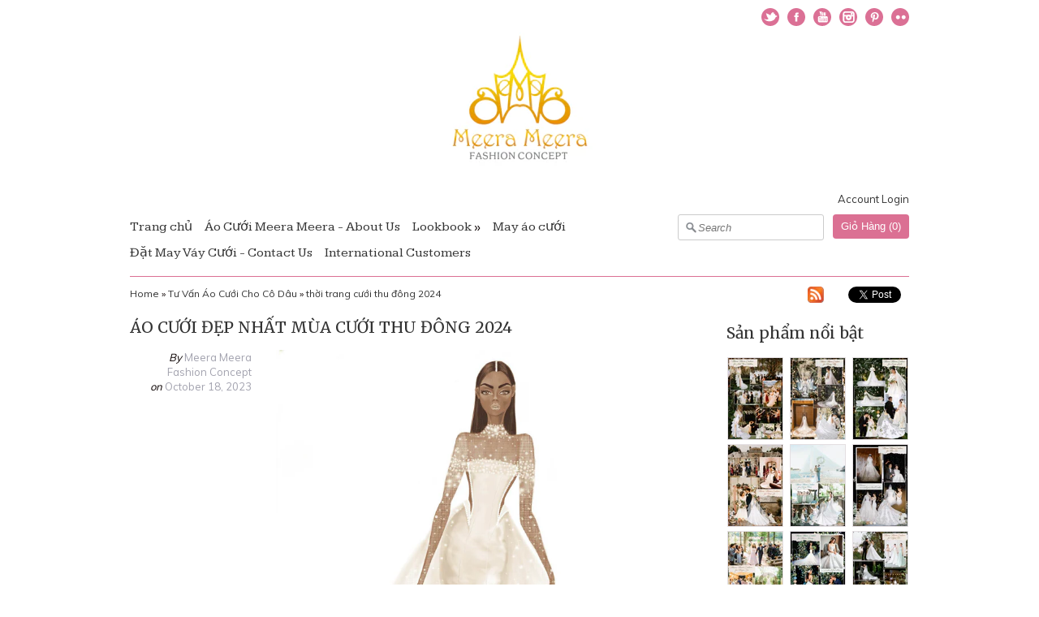

--- FILE ---
content_type: text/html; charset=utf-8
request_url: https://meerameera.net/blogs/tu-van-ao-cuoi-cho-co-dau/tagged/th-i-trang-c-i-thu-dong-2024
body_size: 16358
content:
<!DOCTYPE html>
<html xmlns="http://www.w3.org/1999/xhtml">
<head> 
<!-- Google tag (gtag.js) -->
<script async src="https://www.googletagmanager.com/gtag/js?id=G-03D85NT4GS"></script>
<script>
  window.dataLayer = window.dataLayer || [];
  function gtag(){dataLayer.push(arguments);}
  gtag('js', new Date());

  gtag('config', 'G-03D85NT4GS');
</script>
  <!-- v3 -->
  
  <title>TƯ VẤN MAY VÁY CƯỚI CÔ DÂU</title>
  
  <meta name="google-site-verification" content="P6pKSZfjzjGHKlGuZkMYuxujvZn6QLdq0Bbi7T4hH5w" />
  <meta name="description" content="Cô dâu lần đầu may áo cưới luôn cần một nguồn tư vấn uy tín và chuyên nghiệp, đó là lí do mà bạn nên chọn 1 xưởng may có ntk tư vấn riêng để bạn dễ dàng lựa chọn chiếc áo cưới thích hợp nhất với phong cách và đặc điểm cơ thể của bản thân" />

  <link rel="canonical" href="https://meerameera.net/blogs/tu-van-ao-cuoi-cho-co-dau/tagged/th-i-trang-c-i-thu-dong-2024" />

  <meta charset="utf-8" />
  
  
  <meta name="HandheldFriendly" content="True">
  <meta name="MobileOptimized" content="320">
  <meta name="viewport" content="width=device-width,initial-scale=1.0" />
  

  <meta property="og:site_name" content="Xưởng may áo cưới cao cấp, đầm dạ tiệc - phụ dâu - Vietnamese high fashion and custom wedding dress " />

    <meta property="og:type" content="website" />
    
        <meta property="og:image" content="http://meerameera.net/cdn/shop/t/5/assets/shop_logo.png?v=11592025657218605511637242387" />
    
    
        <meta property="og:url" content="https://meerameera.net/blogs/tu-van-ao-cuoi-cho-co-dau" />
    



  <link rel="shortcut icon" type="image/x-icon" href="//meerameera.net/cdn/shop/t/5/assets/favicon.ico?v=158818456622036986101626167579">

<link href="//meerameera.net/cdn/shop/t/5/assets/styles.css?v=153441825495139149191686023175" rel="stylesheet" type="text/css" media="all" />
<link href="//meerameera.net/cdn/shop/t/5/assets/nivo-slider.css?v=71948023750870981771394453002" rel="stylesheet" type="text/css" media="all" />


<link href='https://fonts.googleapis.com/css?family=Merriweather:400,700&amp;v2' rel='stylesheet' type='text/css' />


<link href='https://fonts.googleapis.com/css?family=Kameron:400,700&amp;v2' rel='stylesheet' type='text/css' />


<link href='https://fonts.googleapis.com/css?family=Muli:400,700&amp;v2' rel='stylesheet' type='text/css' />



<link href='https://fonts.googleapis.com/css?family=Muli:400,700&amp;v2' rel='stylesheet' type='text/css' />


<script src="//meerameera.net/cdn/shop/t/5/assets/browserdetect.js?v=158222696345816183901394452998" type="text/javascript"></script>

<script src="//ajax.googleapis.com/ajax/libs/jquery/1.8.1/jquery.min.js"></script>
<script type="text/javascript">
// <![CDATA[
var isIE6 = false; //Set later if using IE6
window.jQuery || document.write("<script src='//meerameera.net/cdn/s/global/jquery-1.8.1.min.js' type='text/javascript'>\x3C/script>");
// ]]>
</script>
<script src="//meerameera.net/cdn/shop/t/5/assets/jquery.nivo.slider.pack.js?v=22029745783349875911394453001" type="text/javascript"></script>
<script src="//meerameera.net/cdn/shop/t/5/assets/fancybox.js?v=95292552515697169981394452998" type="text/javascript"></script>
<script src="//meerameera.net/cdn/shop/t/5/assets/base.js?v=54010517807663072971394453004" type="text/javascript"></script>


<script src="//meerameera.net/cdn/shopifycloud/storefront/assets/themes_support/api.jquery-7ab1a3a4.js" type="text/javascript"></script>
<script src="//meerameera.net/cdn/shopifycloud/storefront/assets/themes_support/option_selection-b017cd28.js" type="text/javascript"></script>

<script type="text/javascript">
// <![CDATA[
var mobileSnapWidth = 768; //Used all over

//Override for ajax
Shopify.money_format = '<span class=hidden>{{amount_no_decimals_with_comma_separator}}₫</span>';

$(function(){
    //Navigation notches
    $('#header #navblock ul.nav canvas.notch').each(function(){
        if (this.getContext){
            var ctx = this.getContext('2d');
            if(ctx) {
                ctx.beginPath();
                ctx.fillStyle = "#db7093";
                ctx.moveTo(0,10);
                ctx.lineTo(10,0);
                ctx.lineTo(20,10);
                ctx.fill();
            }
        }
    });
    
    
});


// ]]>
</script>




<!--[if lt IE 10]>
<script src="//meerameera.net/cdn/shop/t/5/assets/PIE.js?v=13265252187268185991394453002" type="text/javascript"></script>
<script>
$(function() {
if (window.PIE) {
$('.social-icons a').each(function() {
PIE.attach(this);
});
}
});
</script>
<![endif]-->
  
<script>window.performance && window.performance.mark && window.performance.mark('shopify.content_for_header.start');</script><meta id="shopify-digital-wallet" name="shopify-digital-wallet" content="/3963121/digital_wallets/dialog">
<meta name="shopify-checkout-api-token" content="3ca5cdbb0acef0b2e18a78a63ca8a266">
<meta id="in-context-paypal-metadata" data-shop-id="3963121" data-venmo-supported="false" data-environment="production" data-locale="en_US" data-paypal-v4="true" data-currency="VND">
<link rel="alternate" type="application/atom+xml" title="Feed" href="/blogs/tu-van-ao-cuoi-cho-co-dau/tagged/th-i-trang-c-i-thu-dong-2024.atom" />
<script async="async" src="/checkouts/internal/preloads.js?locale=en-VN"></script>
<script id="shopify-features" type="application/json">{"accessToken":"3ca5cdbb0acef0b2e18a78a63ca8a266","betas":["rich-media-storefront-analytics"],"domain":"meerameera.net","predictiveSearch":true,"shopId":3963121,"locale":"en"}</script>
<script>var Shopify = Shopify || {};
Shopify.shop = "meera-meera-fashion-concept.myshopify.com";
Shopify.locale = "en";
Shopify.currency = {"active":"VND","rate":"1.0"};
Shopify.country = "VN";
Shopify.theme = {"name":"Meera Meera1 ","id":7088137,"schema_name":null,"schema_version":null,"theme_store_id":230,"role":"main"};
Shopify.theme.handle = "null";
Shopify.theme.style = {"id":null,"handle":null};
Shopify.cdnHost = "meerameera.net/cdn";
Shopify.routes = Shopify.routes || {};
Shopify.routes.root = "/";</script>
<script type="module">!function(o){(o.Shopify=o.Shopify||{}).modules=!0}(window);</script>
<script>!function(o){function n(){var o=[];function n(){o.push(Array.prototype.slice.apply(arguments))}return n.q=o,n}var t=o.Shopify=o.Shopify||{};t.loadFeatures=n(),t.autoloadFeatures=n()}(window);</script>
<script id="shop-js-analytics" type="application/json">{"pageType":"blog"}</script>
<script defer="defer" async type="module" src="//meerameera.net/cdn/shopifycloud/shop-js/modules/v2/client.init-shop-cart-sync_C5BV16lS.en.esm.js"></script>
<script defer="defer" async type="module" src="//meerameera.net/cdn/shopifycloud/shop-js/modules/v2/chunk.common_CygWptCX.esm.js"></script>
<script type="module">
  await import("//meerameera.net/cdn/shopifycloud/shop-js/modules/v2/client.init-shop-cart-sync_C5BV16lS.en.esm.js");
await import("//meerameera.net/cdn/shopifycloud/shop-js/modules/v2/chunk.common_CygWptCX.esm.js");

  window.Shopify.SignInWithShop?.initShopCartSync?.({"fedCMEnabled":true,"windoidEnabled":true});

</script>
<script id="__st">var __st={"a":3963121,"offset":25200,"reqid":"77f6f433-9677-4b91-90ce-9f50a821ed7e-1768648151","pageurl":"meerameera.net\/blogs\/tu-van-ao-cuoi-cho-co-dau\/tagged\/th-i-trang-c-i-thu-dong-2024","s":"blogs-4622629","u":"15234786d2ec","p":"blog","rtyp":"blog","rid":4622629};</script>
<script>window.ShopifyPaypalV4VisibilityTracking = true;</script>
<script id="captcha-bootstrap">!function(){'use strict';const t='contact',e='account',n='new_comment',o=[[t,t],['blogs',n],['comments',n],[t,'customer']],c=[[e,'customer_login'],[e,'guest_login'],[e,'recover_customer_password'],[e,'create_customer']],r=t=>t.map((([t,e])=>`form[action*='/${t}']:not([data-nocaptcha='true']) input[name='form_type'][value='${e}']`)).join(','),a=t=>()=>t?[...document.querySelectorAll(t)].map((t=>t.form)):[];function s(){const t=[...o],e=r(t);return a(e)}const i='password',u='form_key',d=['recaptcha-v3-token','g-recaptcha-response','h-captcha-response',i],f=()=>{try{return window.sessionStorage}catch{return}},m='__shopify_v',_=t=>t.elements[u];function p(t,e,n=!1){try{const o=window.sessionStorage,c=JSON.parse(o.getItem(e)),{data:r}=function(t){const{data:e,action:n}=t;return t[m]||n?{data:e,action:n}:{data:t,action:n}}(c);for(const[e,n]of Object.entries(r))t.elements[e]&&(t.elements[e].value=n);n&&o.removeItem(e)}catch(o){console.error('form repopulation failed',{error:o})}}const l='form_type',E='cptcha';function T(t){t.dataset[E]=!0}const w=window,h=w.document,L='Shopify',v='ce_forms',y='captcha';let A=!1;((t,e)=>{const n=(g='f06e6c50-85a8-45c8-87d0-21a2b65856fe',I='https://cdn.shopify.com/shopifycloud/storefront-forms-hcaptcha/ce_storefront_forms_captcha_hcaptcha.v1.5.2.iife.js',D={infoText:'Protected by hCaptcha',privacyText:'Privacy',termsText:'Terms'},(t,e,n)=>{const o=w[L][v],c=o.bindForm;if(c)return c(t,g,e,D).then(n);var r;o.q.push([[t,g,e,D],n]),r=I,A||(h.body.append(Object.assign(h.createElement('script'),{id:'captcha-provider',async:!0,src:r})),A=!0)});var g,I,D;w[L]=w[L]||{},w[L][v]=w[L][v]||{},w[L][v].q=[],w[L][y]=w[L][y]||{},w[L][y].protect=function(t,e){n(t,void 0,e),T(t)},Object.freeze(w[L][y]),function(t,e,n,w,h,L){const[v,y,A,g]=function(t,e,n){const i=e?o:[],u=t?c:[],d=[...i,...u],f=r(d),m=r(i),_=r(d.filter((([t,e])=>n.includes(e))));return[a(f),a(m),a(_),s()]}(w,h,L),I=t=>{const e=t.target;return e instanceof HTMLFormElement?e:e&&e.form},D=t=>v().includes(t);t.addEventListener('submit',(t=>{const e=I(t);if(!e)return;const n=D(e)&&!e.dataset.hcaptchaBound&&!e.dataset.recaptchaBound,o=_(e),c=g().includes(e)&&(!o||!o.value);(n||c)&&t.preventDefault(),c&&!n&&(function(t){try{if(!f())return;!function(t){const e=f();if(!e)return;const n=_(t);if(!n)return;const o=n.value;o&&e.removeItem(o)}(t);const e=Array.from(Array(32),(()=>Math.random().toString(36)[2])).join('');!function(t,e){_(t)||t.append(Object.assign(document.createElement('input'),{type:'hidden',name:u})),t.elements[u].value=e}(t,e),function(t,e){const n=f();if(!n)return;const o=[...t.querySelectorAll(`input[type='${i}']`)].map((({name:t})=>t)),c=[...d,...o],r={};for(const[a,s]of new FormData(t).entries())c.includes(a)||(r[a]=s);n.setItem(e,JSON.stringify({[m]:1,action:t.action,data:r}))}(t,e)}catch(e){console.error('failed to persist form',e)}}(e),e.submit())}));const S=(t,e)=>{t&&!t.dataset[E]&&(n(t,e.some((e=>e===t))),T(t))};for(const o of['focusin','change'])t.addEventListener(o,(t=>{const e=I(t);D(e)&&S(e,y())}));const B=e.get('form_key'),M=e.get(l),P=B&&M;t.addEventListener('DOMContentLoaded',(()=>{const t=y();if(P)for(const e of t)e.elements[l].value===M&&p(e,B);[...new Set([...A(),...v().filter((t=>'true'===t.dataset.shopifyCaptcha))])].forEach((e=>S(e,t)))}))}(h,new URLSearchParams(w.location.search),n,t,e,['guest_login'])})(!0,!0)}();</script>
<script integrity="sha256-4kQ18oKyAcykRKYeNunJcIwy7WH5gtpwJnB7kiuLZ1E=" data-source-attribution="shopify.loadfeatures" defer="defer" src="//meerameera.net/cdn/shopifycloud/storefront/assets/storefront/load_feature-a0a9edcb.js" crossorigin="anonymous"></script>
<script data-source-attribution="shopify.dynamic_checkout.dynamic.init">var Shopify=Shopify||{};Shopify.PaymentButton=Shopify.PaymentButton||{isStorefrontPortableWallets:!0,init:function(){window.Shopify.PaymentButton.init=function(){};var t=document.createElement("script");t.src="https://meerameera.net/cdn/shopifycloud/portable-wallets/latest/portable-wallets.en.js",t.type="module",document.head.appendChild(t)}};
</script>
<script data-source-attribution="shopify.dynamic_checkout.buyer_consent">
  function portableWalletsHideBuyerConsent(e){var t=document.getElementById("shopify-buyer-consent"),n=document.getElementById("shopify-subscription-policy-button");t&&n&&(t.classList.add("hidden"),t.setAttribute("aria-hidden","true"),n.removeEventListener("click",e))}function portableWalletsShowBuyerConsent(e){var t=document.getElementById("shopify-buyer-consent"),n=document.getElementById("shopify-subscription-policy-button");t&&n&&(t.classList.remove("hidden"),t.removeAttribute("aria-hidden"),n.addEventListener("click",e))}window.Shopify?.PaymentButton&&(window.Shopify.PaymentButton.hideBuyerConsent=portableWalletsHideBuyerConsent,window.Shopify.PaymentButton.showBuyerConsent=portableWalletsShowBuyerConsent);
</script>
<script data-source-attribution="shopify.dynamic_checkout.cart.bootstrap">document.addEventListener("DOMContentLoaded",(function(){function t(){return document.querySelector("shopify-accelerated-checkout-cart, shopify-accelerated-checkout")}if(t())Shopify.PaymentButton.init();else{new MutationObserver((function(e,n){t()&&(Shopify.PaymentButton.init(),n.disconnect())})).observe(document.body,{childList:!0,subtree:!0})}}));
</script>
<link id="shopify-accelerated-checkout-styles" rel="stylesheet" media="screen" href="https://meerameera.net/cdn/shopifycloud/portable-wallets/latest/accelerated-checkout-backwards-compat.css" crossorigin="anonymous">
<style id="shopify-accelerated-checkout-cart">
        #shopify-buyer-consent {
  margin-top: 1em;
  display: inline-block;
  width: 100%;
}

#shopify-buyer-consent.hidden {
  display: none;
}

#shopify-subscription-policy-button {
  background: none;
  border: none;
  padding: 0;
  text-decoration: underline;
  font-size: inherit;
  cursor: pointer;
}

#shopify-subscription-policy-button::before {
  box-shadow: none;
}

      </style>

<script>window.performance && window.performance.mark && window.performance.mark('shopify.content_for_header.end');</script>
<link href="https://monorail-edge.shopifysvc.com" rel="dns-prefetch">
<script>(function(){if ("sendBeacon" in navigator && "performance" in window) {try {var session_token_from_headers = performance.getEntriesByType('navigation')[0].serverTiming.find(x => x.name == '_s').description;} catch {var session_token_from_headers = undefined;}var session_cookie_matches = document.cookie.match(/_shopify_s=([^;]*)/);var session_token_from_cookie = session_cookie_matches && session_cookie_matches.length === 2 ? session_cookie_matches[1] : "";var session_token = session_token_from_headers || session_token_from_cookie || "";function handle_abandonment_event(e) {var entries = performance.getEntries().filter(function(entry) {return /monorail-edge.shopifysvc.com/.test(entry.name);});if (!window.abandonment_tracked && entries.length === 0) {window.abandonment_tracked = true;var currentMs = Date.now();var navigation_start = performance.timing.navigationStart;var payload = {shop_id: 3963121,url: window.location.href,navigation_start,duration: currentMs - navigation_start,session_token,page_type: "blog"};window.navigator.sendBeacon("https://monorail-edge.shopifysvc.com/v1/produce", JSON.stringify({schema_id: "online_store_buyer_site_abandonment/1.1",payload: payload,metadata: {event_created_at_ms: currentMs,event_sent_at_ms: currentMs}}));}}window.addEventListener('pagehide', handle_abandonment_event);}}());</script>
<script id="web-pixels-manager-setup">(function e(e,d,r,n,o){if(void 0===o&&(o={}),!Boolean(null===(a=null===(i=window.Shopify)||void 0===i?void 0:i.analytics)||void 0===a?void 0:a.replayQueue)){var i,a;window.Shopify=window.Shopify||{};var t=window.Shopify;t.analytics=t.analytics||{};var s=t.analytics;s.replayQueue=[],s.publish=function(e,d,r){return s.replayQueue.push([e,d,r]),!0};try{self.performance.mark("wpm:start")}catch(e){}var l=function(){var e={modern:/Edge?\/(1{2}[4-9]|1[2-9]\d|[2-9]\d{2}|\d{4,})\.\d+(\.\d+|)|Firefox\/(1{2}[4-9]|1[2-9]\d|[2-9]\d{2}|\d{4,})\.\d+(\.\d+|)|Chrom(ium|e)\/(9{2}|\d{3,})\.\d+(\.\d+|)|(Maci|X1{2}).+ Version\/(15\.\d+|(1[6-9]|[2-9]\d|\d{3,})\.\d+)([,.]\d+|)( \(\w+\)|)( Mobile\/\w+|) Safari\/|Chrome.+OPR\/(9{2}|\d{3,})\.\d+\.\d+|(CPU[ +]OS|iPhone[ +]OS|CPU[ +]iPhone|CPU IPhone OS|CPU iPad OS)[ +]+(15[._]\d+|(1[6-9]|[2-9]\d|\d{3,})[._]\d+)([._]\d+|)|Android:?[ /-](13[3-9]|1[4-9]\d|[2-9]\d{2}|\d{4,})(\.\d+|)(\.\d+|)|Android.+Firefox\/(13[5-9]|1[4-9]\d|[2-9]\d{2}|\d{4,})\.\d+(\.\d+|)|Android.+Chrom(ium|e)\/(13[3-9]|1[4-9]\d|[2-9]\d{2}|\d{4,})\.\d+(\.\d+|)|SamsungBrowser\/([2-9]\d|\d{3,})\.\d+/,legacy:/Edge?\/(1[6-9]|[2-9]\d|\d{3,})\.\d+(\.\d+|)|Firefox\/(5[4-9]|[6-9]\d|\d{3,})\.\d+(\.\d+|)|Chrom(ium|e)\/(5[1-9]|[6-9]\d|\d{3,})\.\d+(\.\d+|)([\d.]+$|.*Safari\/(?![\d.]+ Edge\/[\d.]+$))|(Maci|X1{2}).+ Version\/(10\.\d+|(1[1-9]|[2-9]\d|\d{3,})\.\d+)([,.]\d+|)( \(\w+\)|)( Mobile\/\w+|) Safari\/|Chrome.+OPR\/(3[89]|[4-9]\d|\d{3,})\.\d+\.\d+|(CPU[ +]OS|iPhone[ +]OS|CPU[ +]iPhone|CPU IPhone OS|CPU iPad OS)[ +]+(10[._]\d+|(1[1-9]|[2-9]\d|\d{3,})[._]\d+)([._]\d+|)|Android:?[ /-](13[3-9]|1[4-9]\d|[2-9]\d{2}|\d{4,})(\.\d+|)(\.\d+|)|Mobile Safari.+OPR\/([89]\d|\d{3,})\.\d+\.\d+|Android.+Firefox\/(13[5-9]|1[4-9]\d|[2-9]\d{2}|\d{4,})\.\d+(\.\d+|)|Android.+Chrom(ium|e)\/(13[3-9]|1[4-9]\d|[2-9]\d{2}|\d{4,})\.\d+(\.\d+|)|Android.+(UC? ?Browser|UCWEB|U3)[ /]?(15\.([5-9]|\d{2,})|(1[6-9]|[2-9]\d|\d{3,})\.\d+)\.\d+|SamsungBrowser\/(5\.\d+|([6-9]|\d{2,})\.\d+)|Android.+MQ{2}Browser\/(14(\.(9|\d{2,})|)|(1[5-9]|[2-9]\d|\d{3,})(\.\d+|))(\.\d+|)|K[Aa][Ii]OS\/(3\.\d+|([4-9]|\d{2,})\.\d+)(\.\d+|)/},d=e.modern,r=e.legacy,n=navigator.userAgent;return n.match(d)?"modern":n.match(r)?"legacy":"unknown"}(),u="modern"===l?"modern":"legacy",c=(null!=n?n:{modern:"",legacy:""})[u],f=function(e){return[e.baseUrl,"/wpm","/b",e.hashVersion,"modern"===e.buildTarget?"m":"l",".js"].join("")}({baseUrl:d,hashVersion:r,buildTarget:u}),m=function(e){var d=e.version,r=e.bundleTarget,n=e.surface,o=e.pageUrl,i=e.monorailEndpoint;return{emit:function(e){var a=e.status,t=e.errorMsg,s=(new Date).getTime(),l=JSON.stringify({metadata:{event_sent_at_ms:s},events:[{schema_id:"web_pixels_manager_load/3.1",payload:{version:d,bundle_target:r,page_url:o,status:a,surface:n,error_msg:t},metadata:{event_created_at_ms:s}}]});if(!i)return console&&console.warn&&console.warn("[Web Pixels Manager] No Monorail endpoint provided, skipping logging."),!1;try{return self.navigator.sendBeacon.bind(self.navigator)(i,l)}catch(e){}var u=new XMLHttpRequest;try{return u.open("POST",i,!0),u.setRequestHeader("Content-Type","text/plain"),u.send(l),!0}catch(e){return console&&console.warn&&console.warn("[Web Pixels Manager] Got an unhandled error while logging to Monorail."),!1}}}}({version:r,bundleTarget:l,surface:e.surface,pageUrl:self.location.href,monorailEndpoint:e.monorailEndpoint});try{o.browserTarget=l,function(e){var d=e.src,r=e.async,n=void 0===r||r,o=e.onload,i=e.onerror,a=e.sri,t=e.scriptDataAttributes,s=void 0===t?{}:t,l=document.createElement("script"),u=document.querySelector("head"),c=document.querySelector("body");if(l.async=n,l.src=d,a&&(l.integrity=a,l.crossOrigin="anonymous"),s)for(var f in s)if(Object.prototype.hasOwnProperty.call(s,f))try{l.dataset[f]=s[f]}catch(e){}if(o&&l.addEventListener("load",o),i&&l.addEventListener("error",i),u)u.appendChild(l);else{if(!c)throw new Error("Did not find a head or body element to append the script");c.appendChild(l)}}({src:f,async:!0,onload:function(){if(!function(){var e,d;return Boolean(null===(d=null===(e=window.Shopify)||void 0===e?void 0:e.analytics)||void 0===d?void 0:d.initialized)}()){var d=window.webPixelsManager.init(e)||void 0;if(d){var r=window.Shopify.analytics;r.replayQueue.forEach((function(e){var r=e[0],n=e[1],o=e[2];d.publishCustomEvent(r,n,o)})),r.replayQueue=[],r.publish=d.publishCustomEvent,r.visitor=d.visitor,r.initialized=!0}}},onerror:function(){return m.emit({status:"failed",errorMsg:"".concat(f," has failed to load")})},sri:function(e){var d=/^sha384-[A-Za-z0-9+/=]+$/;return"string"==typeof e&&d.test(e)}(c)?c:"",scriptDataAttributes:o}),m.emit({status:"loading"})}catch(e){m.emit({status:"failed",errorMsg:(null==e?void 0:e.message)||"Unknown error"})}}})({shopId: 3963121,storefrontBaseUrl: "https://meerameera.net",extensionsBaseUrl: "https://extensions.shopifycdn.com/cdn/shopifycloud/web-pixels-manager",monorailEndpoint: "https://monorail-edge.shopifysvc.com/unstable/produce_batch",surface: "storefront-renderer",enabledBetaFlags: ["2dca8a86"],webPixelsConfigList: [{"id":"537985193","configuration":"{\"config\":\"{\\\"pixel_id\\\":\\\"G-03D85NT4GS\\\",\\\"gtag_events\\\":[{\\\"type\\\":\\\"purchase\\\",\\\"action_label\\\":\\\"G-03D85NT4GS\\\"},{\\\"type\\\":\\\"page_view\\\",\\\"action_label\\\":\\\"G-03D85NT4GS\\\"},{\\\"type\\\":\\\"view_item\\\",\\\"action_label\\\":\\\"G-03D85NT4GS\\\"},{\\\"type\\\":\\\"search\\\",\\\"action_label\\\":\\\"G-03D85NT4GS\\\"},{\\\"type\\\":\\\"add_to_cart\\\",\\\"action_label\\\":\\\"G-03D85NT4GS\\\"},{\\\"type\\\":\\\"begin_checkout\\\",\\\"action_label\\\":\\\"G-03D85NT4GS\\\"},{\\\"type\\\":\\\"add_payment_info\\\",\\\"action_label\\\":\\\"G-03D85NT4GS\\\"}],\\\"enable_monitoring_mode\\\":false}\"}","eventPayloadVersion":"v1","runtimeContext":"OPEN","scriptVersion":"b2a88bafab3e21179ed38636efcd8a93","type":"APP","apiClientId":1780363,"privacyPurposes":[],"dataSharingAdjustments":{"protectedCustomerApprovalScopes":["read_customer_address","read_customer_email","read_customer_name","read_customer_personal_data","read_customer_phone"]}},{"id":"shopify-app-pixel","configuration":"{}","eventPayloadVersion":"v1","runtimeContext":"STRICT","scriptVersion":"0450","apiClientId":"shopify-pixel","type":"APP","privacyPurposes":["ANALYTICS","MARKETING"]},{"id":"shopify-custom-pixel","eventPayloadVersion":"v1","runtimeContext":"LAX","scriptVersion":"0450","apiClientId":"shopify-pixel","type":"CUSTOM","privacyPurposes":["ANALYTICS","MARKETING"]}],isMerchantRequest: false,initData: {"shop":{"name":"Xưởng may áo cưới cao cấp, đầm dạ tiệc - phụ dâu - Vietnamese high fashion and custom wedding dress ","paymentSettings":{"currencyCode":"VND"},"myshopifyDomain":"meera-meera-fashion-concept.myshopify.com","countryCode":"VN","storefrontUrl":"https:\/\/meerameera.net"},"customer":null,"cart":null,"checkout":null,"productVariants":[],"purchasingCompany":null},},"https://meerameera.net/cdn","fcfee988w5aeb613cpc8e4bc33m6693e112",{"modern":"","legacy":""},{"shopId":"3963121","storefrontBaseUrl":"https:\/\/meerameera.net","extensionBaseUrl":"https:\/\/extensions.shopifycdn.com\/cdn\/shopifycloud\/web-pixels-manager","surface":"storefront-renderer","enabledBetaFlags":"[\"2dca8a86\"]","isMerchantRequest":"false","hashVersion":"fcfee988w5aeb613cpc8e4bc33m6693e112","publish":"custom","events":"[[\"page_viewed\",{}]]"});</script><script>
  window.ShopifyAnalytics = window.ShopifyAnalytics || {};
  window.ShopifyAnalytics.meta = window.ShopifyAnalytics.meta || {};
  window.ShopifyAnalytics.meta.currency = 'VND';
  var meta = {"page":{"pageType":"blog","resourceType":"blog","resourceId":4622629,"requestId":"77f6f433-9677-4b91-90ce-9f50a821ed7e-1768648151"}};
  for (var attr in meta) {
    window.ShopifyAnalytics.meta[attr] = meta[attr];
  }
</script>
<script class="analytics">
  (function () {
    var customDocumentWrite = function(content) {
      var jquery = null;

      if (window.jQuery) {
        jquery = window.jQuery;
      } else if (window.Checkout && window.Checkout.$) {
        jquery = window.Checkout.$;
      }

      if (jquery) {
        jquery('body').append(content);
      }
    };

    var hasLoggedConversion = function(token) {
      if (token) {
        return document.cookie.indexOf('loggedConversion=' + token) !== -1;
      }
      return false;
    }

    var setCookieIfConversion = function(token) {
      if (token) {
        var twoMonthsFromNow = new Date(Date.now());
        twoMonthsFromNow.setMonth(twoMonthsFromNow.getMonth() + 2);

        document.cookie = 'loggedConversion=' + token + '; expires=' + twoMonthsFromNow;
      }
    }

    var trekkie = window.ShopifyAnalytics.lib = window.trekkie = window.trekkie || [];
    if (trekkie.integrations) {
      return;
    }
    trekkie.methods = [
      'identify',
      'page',
      'ready',
      'track',
      'trackForm',
      'trackLink'
    ];
    trekkie.factory = function(method) {
      return function() {
        var args = Array.prototype.slice.call(arguments);
        args.unshift(method);
        trekkie.push(args);
        return trekkie;
      };
    };
    for (var i = 0; i < trekkie.methods.length; i++) {
      var key = trekkie.methods[i];
      trekkie[key] = trekkie.factory(key);
    }
    trekkie.load = function(config) {
      trekkie.config = config || {};
      trekkie.config.initialDocumentCookie = document.cookie;
      var first = document.getElementsByTagName('script')[0];
      var script = document.createElement('script');
      script.type = 'text/javascript';
      script.onerror = function(e) {
        var scriptFallback = document.createElement('script');
        scriptFallback.type = 'text/javascript';
        scriptFallback.onerror = function(error) {
                var Monorail = {
      produce: function produce(monorailDomain, schemaId, payload) {
        var currentMs = new Date().getTime();
        var event = {
          schema_id: schemaId,
          payload: payload,
          metadata: {
            event_created_at_ms: currentMs,
            event_sent_at_ms: currentMs
          }
        };
        return Monorail.sendRequest("https://" + monorailDomain + "/v1/produce", JSON.stringify(event));
      },
      sendRequest: function sendRequest(endpointUrl, payload) {
        // Try the sendBeacon API
        if (window && window.navigator && typeof window.navigator.sendBeacon === 'function' && typeof window.Blob === 'function' && !Monorail.isIos12()) {
          var blobData = new window.Blob([payload], {
            type: 'text/plain'
          });

          if (window.navigator.sendBeacon(endpointUrl, blobData)) {
            return true;
          } // sendBeacon was not successful

        } // XHR beacon

        var xhr = new XMLHttpRequest();

        try {
          xhr.open('POST', endpointUrl);
          xhr.setRequestHeader('Content-Type', 'text/plain');
          xhr.send(payload);
        } catch (e) {
          console.log(e);
        }

        return false;
      },
      isIos12: function isIos12() {
        return window.navigator.userAgent.lastIndexOf('iPhone; CPU iPhone OS 12_') !== -1 || window.navigator.userAgent.lastIndexOf('iPad; CPU OS 12_') !== -1;
      }
    };
    Monorail.produce('monorail-edge.shopifysvc.com',
      'trekkie_storefront_load_errors/1.1',
      {shop_id: 3963121,
      theme_id: 7088137,
      app_name: "storefront",
      context_url: window.location.href,
      source_url: "//meerameera.net/cdn/s/trekkie.storefront.cd680fe47e6c39ca5d5df5f0a32d569bc48c0f27.min.js"});

        };
        scriptFallback.async = true;
        scriptFallback.src = '//meerameera.net/cdn/s/trekkie.storefront.cd680fe47e6c39ca5d5df5f0a32d569bc48c0f27.min.js';
        first.parentNode.insertBefore(scriptFallback, first);
      };
      script.async = true;
      script.src = '//meerameera.net/cdn/s/trekkie.storefront.cd680fe47e6c39ca5d5df5f0a32d569bc48c0f27.min.js';
      first.parentNode.insertBefore(script, first);
    };
    trekkie.load(
      {"Trekkie":{"appName":"storefront","development":false,"defaultAttributes":{"shopId":3963121,"isMerchantRequest":null,"themeId":7088137,"themeCityHash":"6789666316531406953","contentLanguage":"en","currency":"VND","eventMetadataId":"e95d051d-fddf-4d47-a843-932df528bd08"},"isServerSideCookieWritingEnabled":true,"monorailRegion":"shop_domain","enabledBetaFlags":["65f19447"]},"Session Attribution":{},"S2S":{"facebookCapiEnabled":false,"source":"trekkie-storefront-renderer","apiClientId":580111}}
    );

    var loaded = false;
    trekkie.ready(function() {
      if (loaded) return;
      loaded = true;

      window.ShopifyAnalytics.lib = window.trekkie;

      var originalDocumentWrite = document.write;
      document.write = customDocumentWrite;
      try { window.ShopifyAnalytics.merchantGoogleAnalytics.call(this); } catch(error) {};
      document.write = originalDocumentWrite;

      window.ShopifyAnalytics.lib.page(null,{"pageType":"blog","resourceType":"blog","resourceId":4622629,"requestId":"77f6f433-9677-4b91-90ce-9f50a821ed7e-1768648151","shopifyEmitted":true});

      var match = window.location.pathname.match(/checkouts\/(.+)\/(thank_you|post_purchase)/)
      var token = match? match[1]: undefined;
      if (!hasLoggedConversion(token)) {
        setCookieIfConversion(token);
        
      }
    });


        var eventsListenerScript = document.createElement('script');
        eventsListenerScript.async = true;
        eventsListenerScript.src = "//meerameera.net/cdn/shopifycloud/storefront/assets/shop_events_listener-3da45d37.js";
        document.getElementsByTagName('head')[0].appendChild(eventsListenerScript);

})();</script>
  <script>
  if (!window.ga || (window.ga && typeof window.ga !== 'function')) {
    window.ga = function ga() {
      (window.ga.q = window.ga.q || []).push(arguments);
      if (window.Shopify && window.Shopify.analytics && typeof window.Shopify.analytics.publish === 'function') {
        window.Shopify.analytics.publish("ga_stub_called", {}, {sendTo: "google_osp_migration"});
      }
      console.error("Shopify's Google Analytics stub called with:", Array.from(arguments), "\nSee https://help.shopify.com/manual/promoting-marketing/pixels/pixel-migration#google for more information.");
    };
    if (window.Shopify && window.Shopify.analytics && typeof window.Shopify.analytics.publish === 'function') {
      window.Shopify.analytics.publish("ga_stub_initialized", {}, {sendTo: "google_osp_migration"});
    }
  }
</script>
<script
  defer
  src="https://meerameera.net/cdn/shopifycloud/perf-kit/shopify-perf-kit-3.0.4.min.js"
  data-application="storefront-renderer"
  data-shop-id="3963121"
  data-render-region="gcp-us-central1"
  data-page-type="blog"
  data-theme-instance-id="7088137"
  data-theme-name=""
  data-theme-version=""
  data-monorail-region="shop_domain"
  data-resource-timing-sampling-rate="10"
  data-shs="true"
  data-shs-beacon="true"
  data-shs-export-with-fetch="true"
  data-shs-logs-sample-rate="1"
  data-shs-beacon-endpoint="https://meerameera.net/api/collect"
></script>
</head>

<body id="page-blog" class="">
  
  
  <div id="wrapthewrap">
    <div id="wrap" class="clearfix">
      <div id="mobile-header">
        <button id="toggle-mobile-menu">Menu<span class="s1"></span><span class="s2"></span><span class="s3"></span></button>
        
  
  <span class="custlogin">
    
    <a href="https://shopify.com/3963121/account?locale=en&amp;region_country=VN" id="customer_login_link">Account Login</a>
    
  </span>
  
  
        <a class="cartitems" href="/cart">Giỏ Hàng (<span class="count">0</span>)</a>
      </div>
      <a href="#" class="cover-all toggle-mobile-menu"></a>
        <div id="header">
            <div id="shoplogo">
                
                    <a href="/" title="Xưởng may áo cưới cao cấp, đầm dạ tiệc - phụ dâu - Vietnamese high fashion and custom wedding dress "><img src="//meerameera.net/cdn/shop/t/5/assets/shop_logo.png?v=11592025657218605511637242387" alt="Xưởng may áo cưới cao cấp, đầm dạ tiệc - phụ dâu - Vietnamese high fashion and custom wedding dress " /></a>
                
                
              
              
  
  <span class="custlogin">
    
    <a href="https://shopify.com/3963121/account?locale=en&amp;region_country=VN" id="customer_login_link">Account Login</a>
    
  </span>
  
  
            </div><!-- #shoplogo -->
          
          	<div class="social-icons">
  
  <a class="twitter" target="_blank" href="https://twitter.com/MeeraMeeraWorld">Twitter</a>
  
  
  <a class="facebook" target="_blank" href="https://www.facebook.com/MeeraMeeraFashionConcept">Facebook</a>
  
  
  
  
  <a class="youtube" target="_blank" href="https://www.youtube.com/watch?v=dQZVSZkfcxk&list=UUMKmjzr0Kd2o8SHtmjK8TOg&index=12">YouTube</a>
  
  
  
  <a class="instagram" target="_blank" href="https://www.instagram.com/fmeerameera/">Instagram</a>
  
  
  <a class="pinterest" target="_blank" href="http://www.pinterest.com/meerameerafs/">Pinterest</a>
  
  
  <a class="flickr" target="_blank" href="http://www.flickr.com/photos/100151959@N08/">Flickr</a>
  
  
</div><!-- .social -->
          
        	<div id="navblock" class="clearfix">
                
                <div class="searchcartwrap">
                  <div class="search">
                    <form action="/search" method="get">
                      <input type="text" name="q" id="q" value="" placeholder="Search" />
                    </form>
                  </div><!-- .search -->
                  <div id="cart">
                    <div class="inner">
                      <a class="cartitems" href="/cart">Giỏ Hàng (<span class="count">0</span>)</a>
                    </div>
                  </div><!-- #cart -->
                </div>
                
        		<ul class="nav">
                    
                    
                    
                		<li class="first">
                            
                            
                            
                                
                    			
                				
                                    <a href="/">Trang chủ </a>
                                    
                				
                            
            			</li>
        			
                		<li>
                            
                            
                            
                                
                    			
                				
                                    <a href="/pages/ao-cuoi-cao-cap-meera-meera">Áo Cưới Meera Meera - About Us</a>
                                    
                				
                            
            			</li>
        			
                		<li>
                            
                            
                            
                                <a class="hasdropdown" href="/collections/ao-cuoi-thiet-ke-rieng">Lookbook</a>
                                
                          		<span class="rq">&raquo;</span> <canvas class="notch" width="20" height="10"></canvas>
                                <ul>
                                
                                    
                                    
                                    <li><a href="/collections/thiet-ke-vay-cuoi-hoa-sen" title="">BST "SEN" - LOTUS</a></li>
                                    
                                    
                                
                                    
                                    
                                    <li><a href="/collections/thiet-ke-vay-cuoi-trang-den" title="">BST Bản Năng - WOMEN'S INSTINCT</a></li>
                                    
                                    
                                
                                    
                                    
                                    <li><a href="/collections/bst-dong-su-i-hoa-h-ng" title="">BST Dòng Suối Hoa Hồng</a></li>
                                    
                                    
                                
                                    
                                    
                                    <li><a href="/collections/bst-wedding-fall-2013" title="">BST Vẻ đẹp 50s</a></li>
                                    
                                    
                                
                                    
                                    
                                    <li><a href="/collections/real-brides" title="">Cô Dâu Meera Meera - Our Real Brides</a></li>
                                    
                                    
                                
                                    
                                    
                                
                                    
                                    
                                    <li><a href="/collections/may-ao-cuoi-dep-tp-hcm" title="">Áo Cưới May Đo Cao Cấp</a></li>
                                    
                                    
                                
                                    
                                    
                                    <li><a href="/collections/ao-cuoi-thiet-ke-rieng" title="">Áo Cưới Thiết Kế Riêng</a></li>
                                    
                                    
                                
                                </ul>
                                
                                
                                
                                
                                
                                
                            
            			</li>
        			
                		<li>
                            
                            
                            
                                
                    			
                				
                                    <a href="/pages/may-ao-cuoi">May áo cưới</a>
                                    
                				
                            
            			</li>
        			
                		<li>
                            
                            
                            
                                
                    			
                				
                                    <a href="/pages/dia-chi-may-ao-cuoi-uy-tin">Đặt May Váy Cưới - Contact Us</a>
                                    
                				
                            
            			</li>
        			
                		<li>
                            
                            
                            
                                
                    			
                				
                                    <a href="/pages/instruction-for-international-customers">International Customers</a>
                                    
                				
                            
            			</li>
        			
        		</ul>
        	</div><!-- #navblock -->
        </div><!-- #header -->
    
        
        
        
<div id="breadcrumbs">
    <span class="text">
        
        <a href="/" title="Home">Home</a>
        &raquo;
        <a href="/blogs/tu-van-ao-cuoi-cho-co-dau">Tư Vấn Áo Cưới Cho Cô Dâu</a>
        
            
                &raquo; <a href="/blogs/tu-van-ao-cuoi-cho-co-dau/tagged/th-i-trang-c-i-thu-dong-2024" title="Show articles tagged thời trang cưới thu đông 2024">thời trang cưới thu đông 2024</a>
            
        
        
    </span>
    <div class="social">
    
    <div class="socitem facebookcont">
        <div class="fb-like" data-send="false" data-layout="button_count" data-width="80" data-show-faces="false"></div>
        <div id="fb-root"></div>
        <script>(function(d, s, id) {
        var js, fjs = d.getElementsByTagName(s)[0];
        if (d.getElementById(id)) return;
        js = d.createElement(s); js.id = id;
        js.src = "//connect.facebook.net/en_GB/all.js#xfbml=1&status=0";
        fjs.parentNode.insertBefore(js, fjs);
        }(document, 'script', 'facebook-jssdk'));</script>
    </div>
    
    
    <div class="socitem twittercont">
        <a href="https://twitter.com/share" class="twitter-share-button" data-count="none">Tweet</a>
        <script>!function(d,s,id){var js,fjs=d.getElementsByTagName(s)[0];if(!d.getElementById(id)){js=d.createElement(s);js.id=id;js.src="//platform.twitter.com/widgets.js";fjs.parentNode.insertBefore(js,fjs);}}(document,"script","twitter-wjs");</script>
    </div>
    
    
    
    
    
    
    <a class="rss" href="/blogs/tu-van-ao-cuoi-cho-co-dau.atom" title="Tư Vấn Áo Cưới Cho Cô Dâu RSS"><img src="//meerameera.net/cdn/shop/t/5/assets/rss_icon.png?v=160160030873542504521394453002" alt="Tư Vấn Áo Cưới Cho Cô Dâu RSS"/></a>
    
</div>
</div><!-- #breadcrumbs -->


<div id="content" class="hasaside">
    <!--<h1>Tư Vấn Áo Cưới Cho Cô Dâu</h1>-->
    <div class="articles">
		

		
		<div class="article clearfix">
			<h3>
				<a href="/blogs/tu-van-ao-cuoi-cho-co-dau/ao-cuoi-thu-dong-2024-dep-nhat">ÁO CƯỚI ĐẸP NHẤT MÙA CƯỚI THU ĐÔNG 2024</a>
			</h3>
			<p class="article_detail">
    			<span>By</span> Meera Meera Fashion Concept<br />
    			<span>on</span> October 18, 2023<br />
    			
            </p>
			<div class="article-body pagecontent simple">
              <div style="text-align: center;"><a title="TOP VÁY CƯỚI THU ĐÔNG 2024 ĐẸP NHẤT" href="https://meerameera.net/blogs/tu-van-ao-cuoi-cho-co-dau/ao-cuoi-thu-dong-2024-dep-nhat"><img src="https://cdn.shopify.com/s/files/1/0396/3121/files/thiet-ke-vay-cuoi-thu-dong-2024-dep-nhat_1024x1024.jpg?v=1697597194" alt="váy cưới đẹp nhất thu đông 2024" style="float: none;"></a></div>
<p style="text-align: center;">Top những thiết kế váy cưới đẹp nhất mùa Thu Đông 2024</p>
<p><span data-mce-fragment="1">Cô dâu thân mến! <strong>Mùa cưới Thu Đông 2024</strong> đã chính thức khởi động với bầu không khí rộn ràng của mùa lễ hội đáng mong đợi nhất trong năm. Đây cũng là thời điểm tuyệt vời để các thương hiệu nổi tiếng Thế giới tung ra những bộ sưu tập (BST) <strong>váy cưới hàng hiệu</strong> mà mọi cô dâu đều ao ước.</span></p>
<p><span data-mce-fragment="1">Hôm nay, </span><span data-mce-fragment="1"><strong data-mce-fragment="1"><span data-mce-fragment="1" style="color: #ea6c88;" data-mce-style="color: #ea6c88;">Meera Meera Fashion Concept</span></strong></span><span data-mce-fragment="1"> mời bạn cùng nhìn ngắm những<strong> bản phác thảo áo cưới Thu Đông 2024</strong> mới nhất, và cùng tham khảo <strong>Top những mẫu váy cưới đẹp nhất Thu Đông 2024</strong> được cập nhật liên tục từ các </span><span data-mce-fragment="1">nhà mốt danh tiếng trên khắp Thế giới nhé!</span></p>
              
              
              <p class="read-more"><a href="/blogs/tu-van-ao-cuoi-cho-co-dau/ao-cuoi-thu-dong-2024-dep-nhat" title="">Read more &raquo;</a></p>
              
			</div>
		</div><!-- .article -->
		
		
		<div class="pagination">
			
		</div>
		
	</div><!-- .articles -->
    <div class="clearfix filter">
  <p>Browse by tag:</p>
  <select class="coll-filter">
    <option value="">All</option>
    
  </select>
</div>

<script>
  /* Product Tag Filters - Good for any number of filters on any type of collection pages */
  /* Brought to you by Caroline Schnapp */
  var collFilters = jQuery('.coll-filter');
  collFilters.change(function() {
    var newTags = [];
    collFilters.each(function() { 
      if (jQuery(this).val()) {
        newTags.push(jQuery(this).val());
      }
    });
    if (newTags.length) {
      var query = newTags.join('+');
      window.location.href = jQuery('<a href="/blogs/tu-van-ao-cuoi-cho-co-dau/tagged/tag" title="Show articles tagged tag">tag</a>').attr('href').replace('tag', query);
    } 
    else {
      
      window.location.href = '/collections/types?q=';
      
    }
  });
</script>
    
    <div class="productlist">
		<h3>Sản phẩm nổi bật</h3>
        
        
		
        <div class="product">
	
<a class="imagecontainer" href="/collections/may-ao-cuoi-dep-tp-hcm/products/vay-cuoi-cape-dinh-ket-ren-hoa-3d">
    <span class="inner">
    
    
        <span class="img1"><img class="prodimg" src="//meerameera.net/cdn/shop/files/vay-cuoi-cape-dinh-ket-ren-hoa-3d_large.jpg?v=1736600398" alt="váy cưới cape đính kết ren hoa 3D" /></span>
        <span class="img2"><img class="prodimg" src="//meerameera.net/cdn/shop/files/vay-cuoi-phoi-ao-choang-cape-sang-trong_ef5b1f1a-faec-4bdb-8ab3-3d1255cf9035_large.jpg?v=1736600398" alt="váy cưới phối áo choàng cape sang trọng" /></span>
    
    </span>
</a>
<div class="title"><a href="/collections/may-ao-cuoi-dep-tp-hcm/products/vay-cuoi-cape-dinh-ket-ren-hoa-3d">ÁO CƯỚI CAPE ĐÍNH KẾT REN HOA 3D</a></div>

<div class="desc"><a href="/collections/may-ao-cuoi-dep-tp-hcm/products/vay-cuoi-cape-dinh-ket-ren-hoa-3d">VÁY CƯỚI PHỐI ÁO CHOÀNG CAPE THANH LỊCH SANG TRỌNG
Mã MM5635
C...</a></div>

<div class="foot">
    <div class="price">
		
		<span class="amount"><span class=hidden>0₫</span></span>
	</div>

	
    <div class="buttoncont">
	    <a href="/collections/may-ao-cuoi-dep-tp-hcm/products/vay-cuoi-cape-dinh-ket-ren-hoa-3d">More details</a>
    </div>
	
</div>
</div>
        
        <div class="product">
	
<a class="imagecontainer" href="/collections/may-ao-cuoi-dep-tp-hcm/products/vay-cuoi-ball-gown-long-lay">
    <span class="inner">
    
    
        <span class="img1"><img class="prodimg" src="//meerameera.net/cdn/shop/files/vay-cuoi-ball-gown-tung-satin-dinh-ket-hoa-3d-long-lay_large.jpg?v=1752929081" alt="váy cưới ball gown tùng satin đính kết hoa 3D lộng lẫy" /></span>
        <span class="img2"><img class="prodimg" src="//meerameera.net/cdn/shop/files/ao-cuoi-ball-gown-duoi-xoe-dai-chat-lieu-satin-sang-trong_large.jpg?v=1752929457" alt="áo cưới ball gown đuôi xoè dài chất liệu satin sang trọng" /></span>
    
    </span>
</a>
<div class="title"><a href="/collections/may-ao-cuoi-dep-tp-hcm/products/vay-cuoi-ball-gown-long-lay">ÁO CƯỚI BALL GOWN TÙNG SATIN ĐÍNH HOA 3D</a></div>

<div class="desc"><a href="/collections/may-ao-cuoi-dep-tp-hcm/products/vay-cuoi-ball-gown-long-lay">VÁY CƯỚI BALL GOWN TÙNG SATIN ĐÍNH KẾT HOA 3D LỘNG LẪY
Mã MM56...</a></div>

<div class="foot">
    <div class="price">
		
		<span class="amount"><span class=hidden>0₫</span></span>
	</div>

	
    <div class="buttoncont">
	    <a href="/collections/may-ao-cuoi-dep-tp-hcm/products/vay-cuoi-ball-gown-long-lay">More details</a>
    </div>
	
</div>
</div>
        
        <div class="product last">
	
<a class="imagecontainer" href="/collections/may-ao-cuoi-dep-tp-hcm/products/ao-cuoi-duoi-ca-lua-tay-ao-dui-cuu-ren">
    <span class="inner">
    
    
        <span class="img1"><img class="prodimg" src="//meerameera.net/cdn/shop/files/ao-cuoi-duoi-ca-lua-tay-dui-cuu-phoi-ren_large.jpg?v=1754050340" alt="áo cưới đuôi cá lụa tay đùi cừu phối ren" /></span>
        <span class="img2"><img class="prodimg" src="//meerameera.net/cdn/shop/files/vay-cuoi-duoi-ca-lua-ho-lung-chu-u-ton-dang_large.jpg?v=1754050917" alt="váy cưới đuôi cá lụa hở lưng chữ U tôn dáng" /></span>
    
    </span>
</a>
<div class="title"><a href="/collections/may-ao-cuoi-dep-tp-hcm/products/ao-cuoi-duoi-ca-lua-tay-ao-dui-cuu-ren">ÁO CƯỚI ĐUÔI CÁ TÙNG LỤA TAY ĐÙI CỪU REN</a></div>

<div class="desc"><a href="/collections/may-ao-cuoi-dep-tp-hcm/products/ao-cuoi-duoi-ca-lua-tay-ao-dui-cuu-ren">VÁY CƯỚI ĐUÔI CÁ LỤA TAY ÁO ĐÙI CỪU ĐÍNH KẾT REN
Mã MM5678
Thi...</a></div>

<div class="foot">
    <div class="price">
		
		<span class="amount"><span class=hidden>0₫</span></span>
	</div>

	
    <div class="buttoncont">
	    <a href="/collections/may-ao-cuoi-dep-tp-hcm/products/ao-cuoi-duoi-ca-lua-tay-ao-dui-cuu-ren">More details</a>
    </div>
	
</div>
</div>
        
        
	</div><!-- .productlist -->
	
</div><!-- #content -->
<div id="aside">
    
<div class="miniproductlist">
    <h2>Sản phẩm nổi bật</h2>
    
    <ul>
	
    <li>
        <div class="title">
            <span>Cô dâu Anh Thu</span>
            <canvas class="notch" width="20" height="10"></canvas>
        </div>
        <a class="imagecontainer" href="/products/anh-thu">
            <span class="img1"><img src="//meerameera.net/cdn/shop/files/ao-cuoi-doc-ban-thiet-ke-rieng_small.png?v=1691663624" alt="Cô dâu Anh Thu" /></span>
        
            <span class="img2"><img src="//meerameera.net/cdn/shop/files/vay-cuoi-thiet-ke-doc-ban_small.jpg?v=1691663624" alt="Cô dâu Anh Thu" /></span>
        
        </a>
    </li>
    
    <li>
        <div class="title">
            <span>Cô dâu Hoang My</span>
            <canvas class="notch" width="20" height="10"></canvas>
        </div>
        <a class="imagecontainer" href="/products/ao-cuoi-duoi-ca-couture-thiet-ke-rieng">
            <span class="img1"><img src="//meerameera.net/cdn/shop/files/ao-cuoi-duoi-ca-bespoke-thiet-ke-rieng-ho-lung_small.png?v=1691651297" alt="Cô dâu Hoang My" /></span>
        
            <span class="img2"><img src="//meerameera.net/cdn/shop/files/vay-cuoi-duoi-ca-couture-thiet-ke-rieng-long-lay_small.jpg?v=1691651297" alt="Cô dâu Hoang My" /></span>
        
        </a>
    </li>
    
    <li class="end">
        <div class="title">
            <span>Cô dâu Seven LiLi</span>
            <canvas class="notch" width="20" height="10"></canvas>
        </div>
        <a class="imagecontainer" href="/products/ao-cuoi-thiet-ke-rieng-cho-co-dau-seven-lili">
            <span class="img1"><img src="//meerameera.net/cdn/shop/files/vay-cuoi-thiet-ke-rieng_small.png?v=1691653546" alt="Cô dâu Seven LiLi" /></span>
        
            <span class="img2"><img src="//meerameera.net/cdn/shop/files/co-dau-dien-ao-cuoi-couture-thiet-ke-rieng_small.jpg?v=1691663831" alt="Cô dâu Seven LiLi" /></span>
        
        </a>
    </li>
    
    <li>
        <div class="title">
            <span>Cô dâu Tran Le</span>
            <canvas class="notch" width="20" height="10"></canvas>
        </div>
        <a class="imagecontainer" href="/products/may-ao-cuoi-meera-meera-fashion-concept-hinh-anh-co-dau-tran-le-normandy-chateau-wedding">
            <span class="img1"><img src="//meerameera.net/cdn/shop/files/dam-cuoi-o-lau-dai-phap-co-dau-meera-meera_small.png?v=1709881578" alt="Cô dâu Tran Le" /></span>
        
            <span class="img2"><img src="//meerameera.net/cdn/shop/files/ao-cuoi-meera-meera-tai-phap_small.jpg?v=1709881578" alt="Cô dâu Tran Le" /></span>
        
        </a>
    </li>
    
    <li>
        <div class="title">
            <span>Cô dâu Charm Flores</span>
            <canvas class="notch" width="20" height="10"></canvas>
        </div>
        <a class="imagecontainer" href="/products/charm-flores-meera-meera-real-brides">
            <span class="img1"><img src="//meerameera.net/cdn/shop/files/vay-cuoi-thiet-ke-rieng-cho-co-dau-philippines_small.png?v=1709883196" alt="Cô dâu Charm Flores" /></span>
        
            <span class="img2"><img src="//meerameera.net/cdn/shop/files/bespoke-wedding-dress-by-vietnamese-bridal-couture_small.jpg?v=1709883196" alt="Cô dâu Charm Flores" /></span>
        
        </a>
    </li>
    
    <li class="end">
        <div class="title">
            <span>Cô dâu Kloe Do</span>
            <canvas class="notch" width="20" height="10"></canvas>
        </div>
        <a class="imagecontainer" href="/products/ao-cuoi-4-trong-1">
            <span class="img1"><img src="//meerameera.net/cdn/shop/files/ao-cuoi-haute-couture-4-trong-1_small.png?v=1691652534" alt="Cô dâu Kloe Do" /></span>
        
            <span class="img2"><img src="//meerameera.net/cdn/shop/files/best-4-in-1-wedding-dress_small.jpg?v=1691652534" alt="Cô dâu Kloe Do" /></span>
        
        </a>
    </li>
    
    <li>
        <div class="title">
            <span>Cô dâu Huyen Do</span>
            <canvas class="notch" width="20" height="10"></canvas>
        </div>
        <a class="imagecontainer" href="/products/dam-cuoi-tren-doi-cua-co-dau-viet-o-my">
            <span class="img1"><img src="//meerameera.net/cdn/shop/files/dam-cuoi-phong-cach-dong-que-co-dau-viet-o-my_small.png?v=1709882458" alt="Cô dâu Huyen Do" /></span>
        
            <span class="img2"><img src="//meerameera.net/cdn/shop/files/vay-cuoi-phong-cach-dong-que-mau-hong-da_small.jpg?v=1709882458" alt="Cô dâu Huyen Do" /></span>
        
        </a>
    </li>
    
    <li>
        <div class="title">
            <span>Cô dâu Meirin Hoang</span>
            <canvas class="notch" width="20" height="10"></canvas>
        </div>
        <a class="imagecontainer" href="/products/meera-meera-fashion-concept-our-real-brides-co-dau-meirin-hoang">
            <span class="img1"><img src="//meerameera.net/cdn/shop/files/vay-cuoi-duoi-ca-co-u-thiet-ke-rieng_small.png?v=1691651766" alt="Cô dâu Meirin Hoang" /></span>
        
            <span class="img2"><img src="//meerameera.net/cdn/shop/files/ao-cuoi-co-u-phoi-ren-long-lay_small.jpg?v=1691651766" alt="Cô dâu Meirin Hoang" /></span>
        
        </a>
    </li>
    
    <li class="end">
        <div class="title">
            <span>Cô dâu Uyen Ho</span>
            <canvas class="notch" width="20" height="10"></canvas>
        </div>
        <a class="imagecontainer" href="/products/thiet-ke-vay-cuoi-co-tich">
            <span class="img1"><img src="//meerameera.net/cdn/shop/files/ao-cuoi-cong-chua-thiet-ke-rieng_small.png?v=1691654123" alt="Cô dâu Uyen Ho" /></span>
        
            <span class="img2"><img src="//meerameera.net/cdn/shop/files/vay-cuoi-co-tich-thiet-ke-rieng_small.jpg?v=1691654123" alt="Cô dâu Uyen Ho" /></span>
        
        </a>
    </li>
    
    </ul>
    <script type="text/javascript">
    // <![CDATA[
    $(function(){
        //Set position & dimensions of popup title
        $('#aside .miniproductlist li .title').each(function(){
            //Set this to have a large width so the child span can find its natural width
            $(this).css('visibility', 'hidden').show().css('width', 600);
            $(this).width($(this).children().first().width() + 16);
            $(this).hide().css('visibility', '');
            //Now we have width, offset x
            var w = $(this).width();
            var contw = $(this).parent().width();
            $(this).css('left', (contw / 2 - w / 2) - 8);
        });
        //Create notch graphic
        $('#aside .miniproductlist li .title canvas.notch').each(function(){
            if (this.getContext){
                var ctx = this.getContext('2d');
                if(ctx) {
                    ctx.beginPath();
                    ctx.fillStyle = "#e76990";
                    ctx.moveTo(0,10);
                    ctx.lineTo(10,0);
                    ctx.lineTo(20,10);
                    ctx.fill();
                }
            }
        });
        //Init popup title fade in
        $('#aside .miniproductlist li .imagecontainer').hover(function(){
                if($('#wrap').width() >= mobileSnapWidth) {
                    $(this).prev().stop(true,true).fadeIn(200);
                }
            }, function(){
                if($('#wrap').width() >= mobileSnapWidth) {
                    $(this).prev().stop(true,true).fadeOut(100);
                }
            });
    });
    // ]]>
    </script>
    
    <div class="clearit"></div>
</div>

<div class="imagelink">
    
    <a href="https://meerameera.net/collections/real-brides">
    
        <img src="//meerameera.net/cdn/shop/t/5/assets/left_image_1.png?v=134917506447613435741633433470" alt="our real brides" />
    
    </a>
    
</div><!-- .imagelink -->
<div class="imagelink">
    
    <a href="https://meerameera.net/collections/may-ao-cuoi-dep-tp-hcm/custom-dress">
    
        <img src="//meerameera.net/cdn/shop/t/5/assets/left_image_2.png?v=121778777220980945871633434091" alt="beautiful wedding dress" />
    
    </a>
    
</div><!-- .imagelink -->

<div class="text blogsummary">
	<h2>From the Blog</h2>
	
	<h3><a href="/blogs/news/dia-chi-may-ao-cuoi-thao-dien-quan-2-tp-hcm">ĐỊA CHỈ ĐẶT MAY ÁO CƯỚI TẠI...</a></h3>
	<p class="date">May 05, 2023</p>
	<p>Thương hiệu áo cưới nổi tiếng Sài Gòn - TP HCM Thương hiệu áo cưới cao cấp nổi tiếng châu...</p>
  <p><a class="readmore" href="/blogs/news/dia-chi-may-ao-cuoi-thao-dien-quan-2-tp-hcm">Read more &rarr;</a></p>
	
	<h3><a href="/blogs/news/xuong-may-ao-cuoi-cao-cap-bac-nhat-sai-gon-tp-hcm-meera-meera-fashion-concept">XƯỞNG MAY ÁO CƯỚI CAO CẤP B...</a></h3>
	<p class="date">May 27, 2020</p>
	<p>Địa chỉ đặt may áo cưới TP HCM BIẾN GIẤC MƠ VÁY CƯỚI THÀNH HIỆN THỰC CÙNG MEERA MEERA FASHION...</p>
  <p><a class="readmore" href="/blogs/news/xuong-may-ao-cuoi-cao-cap-bac-nhat-sai-gon-tp-hcm-meera-meera-fashion-concept">Read more &rarr;</a></p>
	
	<h3><a href="/blogs/news/top-thuong-hieu-ao-cuoi-dep-nhat-the-gioi-goi-ten-meera-meera-bridal">TOP THƯƠNG HIỆU ÁO CƯỚI ĐẸP...</a></h3>
	<p class="date">May 27, 2020</p>
	<p>TOP THƯƠNG HIỆU ÁO CƯỚI ĐẸP NHẤT THẾ GIỚI GỌI TÊN MEERA MEERA Courtesy of Weddinginspirasi.com Meera Meera Fashion Concept tự hào...</p>
  <p><a class="readmore" href="/blogs/news/top-thuong-hieu-ao-cuoi-dep-nhat-the-gioi-goi-ten-meera-meera-bridal">Read more &rarr;</a></p>
	
</div>


<div class="tags">
    <h3>Tags</h3>
    <ul>
        
            <li><a href="/blogs/tu-van-ao-cuoi-cho-co-dau">All</a></li>
        
          
            
                <li><a href="/blogs/tu-van-ao-cuoi-cho-co-dau/tagged/th-i-trang-c-i-thu-dong-2024+2024-wedding-dress" title="Narrow search to articles also having tag 2024 wedding dress">2024 wedding dress</a></li>
            
          
            
                <li><a href="/blogs/tu-van-ao-cuoi-cho-co-dau/tagged/th-i-trang-c-i-thu-dong-2024+ao-c-i-bespoke" title="Narrow search to articles also having tag áo cưới bespoke">áo cưới bespoke</a></li>
            
          
            
                <li><a href="/blogs/tu-van-ao-cuoi-cho-co-dau/tagged/th-i-trang-c-i-thu-dong-2024+ao-c-i-meera-meera" title="Narrow search to articles also having tag áo cưới Meera Meera">áo cưới Meera Meera</a></li>
            
          
            
                <li><a href="/blogs/tu-van-ao-cuoi-cho-co-dau/tagged/th-i-trang-c-i-thu-dong-2024+ao-c-i-thu-dong-2024" title="Narrow search to articles also having tag áo cưới thu đông 2024">áo cưới thu đông 2024</a></li>
            
          
            
                <li><a href="/blogs/tu-van-ao-cuoi-cho-co-dau/tagged/th-i-trang-c-i-thu-dong-2024+ao-c-i-d-p-nh-t-2024" title="Narrow search to articles also having tag áo cưới đẹp nhất 2024">áo cưới đẹp nhất 2024</a></li>
            
          
            
                <li><a href="/blogs/tu-van-ao-cuoi-cho-co-dau/tagged/th-i-trang-c-i-thu-dong-2024+bridal-couture" title="Narrow search to articles also having tag bridal couture">bridal couture</a></li>
            
          
            
                <li><a href="/blogs/tu-van-ao-cuoi-cho-co-dau/tagged/th-i-trang-c-i-thu-dong-2024+co-dau-2024" title="Narrow search to articles also having tag cô dâu 2024">cô dâu 2024</a></li>
            
          
            
                <li><a href="/blogs/tu-van-ao-cuoi-cho-co-dau/tagged/th-i-trang-c-i-thu-dong-2024+may-ao-c-i" title="Narrow search to articles also having tag may áo cưới">may áo cưới</a></li>
            
          
            
                <li><a href="/blogs/tu-van-ao-cuoi-cho-co-dau/tagged/th-i-trang-c-i-thu-dong-2024+thi-t-k-vay-c-i" title="Narrow search to articles also having tag thiết kế váy cưới">thiết kế váy cưới</a></li>
            
          
            
                <li class="active"><a href="/blogs/tu-van-ao-cuoi-cho-co-dau" title="Widen search to articles that aren&#39;t tagged thời trang cưới thu đông 2024"><span class="active">thời trang cưới thu đông 2024</span></a></li>
            
          
            
                <li><a href="/blogs/tu-van-ao-cuoi-cho-co-dau/tagged/th-i-trang-c-i-thu-dong-2024+th-ng-hi-u-vay-c-i-n-i-ti-ng" title="Narrow search to articles also having tag thương hiệu váy cưới nổi tiếng">thương hiệu váy cưới nổi tiếng</a></li>
            
          
            
                <li><a href="/blogs/tu-van-ao-cuoi-cho-co-dau/tagged/th-i-trang-c-i-thu-dong-2024+vay-c-i" title="Narrow search to articles also having tag váy cưới">váy cưới</a></li>
            
          
            
                <li><a href="/blogs/tu-van-ao-cuoi-cho-co-dau/tagged/th-i-trang-c-i-thu-dong-2024+vay-c-i-custom-made" title="Narrow search to articles also having tag váy cưới custom made">váy cưới custom made</a></li>
            
          
            
                <li><a href="/blogs/tu-van-ao-cuoi-cho-co-dau/tagged/th-i-trang-c-i-thu-dong-2024+vay-c-i-hang-hi-u" title="Narrow search to articles also having tag váy cưới hàng hiệu">váy cưới hàng hiệu</a></li>
            
          
            
                <li><a href="/blogs/tu-van-ao-cuoi-cho-co-dau/tagged/th-i-trang-c-i-thu-dong-2024+vay-c-i-haute-couture" title="Narrow search to articles also having tag váy cưới haute couture">váy cưới haute couture</a></li>
            
          
            
                <li><a href="/blogs/tu-van-ao-cuoi-cho-co-dau/tagged/th-i-trang-c-i-thu-dong-2024+vay-c-i-quiet-luxury" title="Narrow search to articles also having tag váy cưới quiet luxury">váy cưới quiet luxury</a></li>
            
          
            
                <li><a href="/blogs/tu-van-ao-cuoi-cho-co-dau/tagged/th-i-trang-c-i-thu-dong-2024+vay-c-i-d-p-sai-gon" title="Narrow search to articles also having tag váy cưới đẹp sài gòn">váy cưới đẹp sài gòn</a></li>
            
          
            
                <li><a href="/blogs/tu-van-ao-cuoi-cho-co-dau/tagged/th-i-trang-c-i-thu-dong-2024+xu-h-ng-ao-c-i-thu-dong-2024" title="Narrow search to articles also having tag xu hướng áo cưới thu đông 2024">xu hướng áo cưới thu đông 2024</a></li>
            
          
            
                <li><a href="/blogs/tu-van-ao-cuoi-cho-co-dau/tagged/th-i-trang-c-i-thu-dong-2024+xu-h-ng-vay-c-i-2024" title="Narrow search to articles also having tag xu hướng váy cưới 2024">xu hướng váy cưới 2024</a></li>
            
          
            
                <li><a href="/blogs/tu-van-ao-cuoi-cho-co-dau/tagged/th-i-trang-c-i-thu-dong-2024+dam-c-i-2024" title="Narrow search to articles also having tag đám cưới 2024">đám cưới 2024</a></li>
            
          
            
                <li><a href="/blogs/tu-van-ao-cuoi-cho-co-dau/tagged/th-i-trang-c-i-thu-dong-2024+d-a-ch-may-ao-c-i-tp-hcm" title="Narrow search to articles also having tag địa chỉ may áo cưới tp hcm">địa chỉ may áo cưới tp hcm</a></li>
            
        
    </ul>
</div>

<div class="cartsummary">
    <div class="header">
		<h2>Cart Summary</h2>
        
	</div>
	
	Your cart is empty
	
</div>

</div><!-- #aside -->

        
        
        <div id="footer">
            <div class="navcol">
              <ul>
                
                <li><a href="/blogs/thoi-trang-cao-cap-thuong-hieu-viet">Blog</a></li>
                
                <li> | <a href="/blogs/tu-van-ao-cuoi-cho-co-dau">Cẩm nang Cưới</a></li>
                
                <li> | <a href="http://damphudaudamdatiec.com/">Đầm phụ dâu- Đầm dạ tiệc</a></li>
                
                <li> | <a href="http://aocuoinuocngoai.com/">Mẫu áo cưới nước ngoài </a></li>
                
                <li> | <a href="/blogs/review-ao-cuoi">Link Tham Khảo</a></li>
                
                <li> | <a href="/blogs/news">Tin Tức - News</a></li>
                
                <li> | <a href="/search">Search</a></li>
                
              </ul>
            </div><!-- .navcol -->
            <div class="signupcol">
             	
                    
                        <form method="post" action="/contact#contact_form" id="contact_form" accept-charset="UTF-8" class="contact-form"><input type="hidden" name="form_type" value="customer" /><input type="hidden" name="utf8" value="✓" />
                            <h4>Signup for our Newsletter</h4>
                            
                                
                                <div class="">
                                    <input type="hidden" id="contact_tags" name="contact[tags]" value="prospect,newsletter"/>
                                    <input type="email" class="required" data-fieldname="Email" value="" id="mailinglist_email" name="contact[email]" placeholder="Email address" />
                                    <div class="buttoncont">
                                        <input value="Subscribe" type="submit" />
                                    </div>
                                </div>
                            
                        </form>
                    
                
            </div><!-- .signupcol -->
          
            <div class="iconcol">
              <h4>Follow Us</h4>
              <div class="social-icons">
  
  <a class="twitter" target="_blank" href="https://twitter.com/MeeraMeeraWorld">Twitter</a>
  
  
  <a class="facebook" target="_blank" href="https://www.facebook.com/MeeraMeeraFashionConcept">Facebook</a>
  
  
  
  
  <a class="youtube" target="_blank" href="https://www.youtube.com/watch?v=dQZVSZkfcxk&list=UUMKmjzr0Kd2o8SHtmjK8TOg&index=12">YouTube</a>
  
  
  
  <a class="instagram" target="_blank" href="https://www.instagram.com/fmeerameera/">Instagram</a>
  
  
  <a class="pinterest" target="_blank" href="http://www.pinterest.com/meerameerafs/">Pinterest</a>
  
  
  <a class="flickr" target="_blank" href="http://www.flickr.com/photos/100151959@N08/">Flickr</a>
  
  
</div><!-- .social -->
            </div><!-- .iconcol -->
          
            <div class="credits">                
              <div class="cards">
                
                
                <span class="amex">American Express</span>
                
                
                
                
                
                
                
                <span class="mastercard">Mastercard</span>
                
                
                
                <span class="paypal">PayPal</span>
                
                
                
                
                
                <span class="visa">Visa</span>
                
                
                
                
              </div><!-- .cards -->
              
              Copyright &copy; 2026 <a href="/">Xưởng may áo cưới cao cấp, đầm dạ tiệc - phụ dâu - Vietnamese high fashion and custom wedding dress . </a>&nbsp; 
               
              
            </div><!-- .credits -->
        </div><!-- #footer -->
    </div><!-- #wrap -->
  </div><!-- #wrapthewrap -->
  
  <!-- Tabs -->
  <script>(function(a){a.fn.willtabs=function(c){var b={
  tabTextColour:"#333",
  tabBG:"#eee",
  activeTabTextColour:"#333",
  activeTabBG:"#fff",
  borderStyle:"1px solid #999",tabTopMargin:"20px",contentPadding:"10px 0"};a.extend(b,c);a(this).each(function(){if(a(this).hasClass(".willtab-container")){var d=a(this)}else{var d=a(this).find(".willtab-container")}d.each(function(){var e=a(this).children(".willtab-tabs");var f=a(this).children(".willtab-content");e.css({margin:b.tabTopMargin+" 0 0 0",display:"block","border-bottom":b.borderStyle}).bind("checkstyle",function(){var g=a(this).find("li");g.find("a").css({"float":"left","border-top":b.borderStyle,"border-right":b.borderStyle,"border-left":b.borderStyle,background:b.tabBG,padding:"5px 15px",margin:"2px 0 0","text-decoration":"none",color:b.tabTextColour}).each(function(h){if(h>0){a(this).css("margin-left","-1px")}});g.filter(".active").find("a").css({color:b.activeTabTextColour,background:b.activeTabBG,"padding-top":"7px","margin-top":"0"})});e.find("li").css({"float":"left","list-style":"none",margin:"0"});a("<li />").css({"list-style":"none",clear:"both",height:0}).appendTo(e);f.css({clear:"both",padding:b.contentPadding});e.find("a[data-title]").each(function(){a(this).html(a(this).attr("data-title"))});e.find("a").bind("click",function(){f.children(".tab-"+a(this).attr("data-tab")).show().siblings().hide();e.children(".active").removeClass("active");a(this).parent().addClass("active");e.trigger("checkstyle");return false});e.find("a:first").trigger("click")})})};a(function(){a("body").willtabs()})}(jQuery));</script>

</body>
</html>